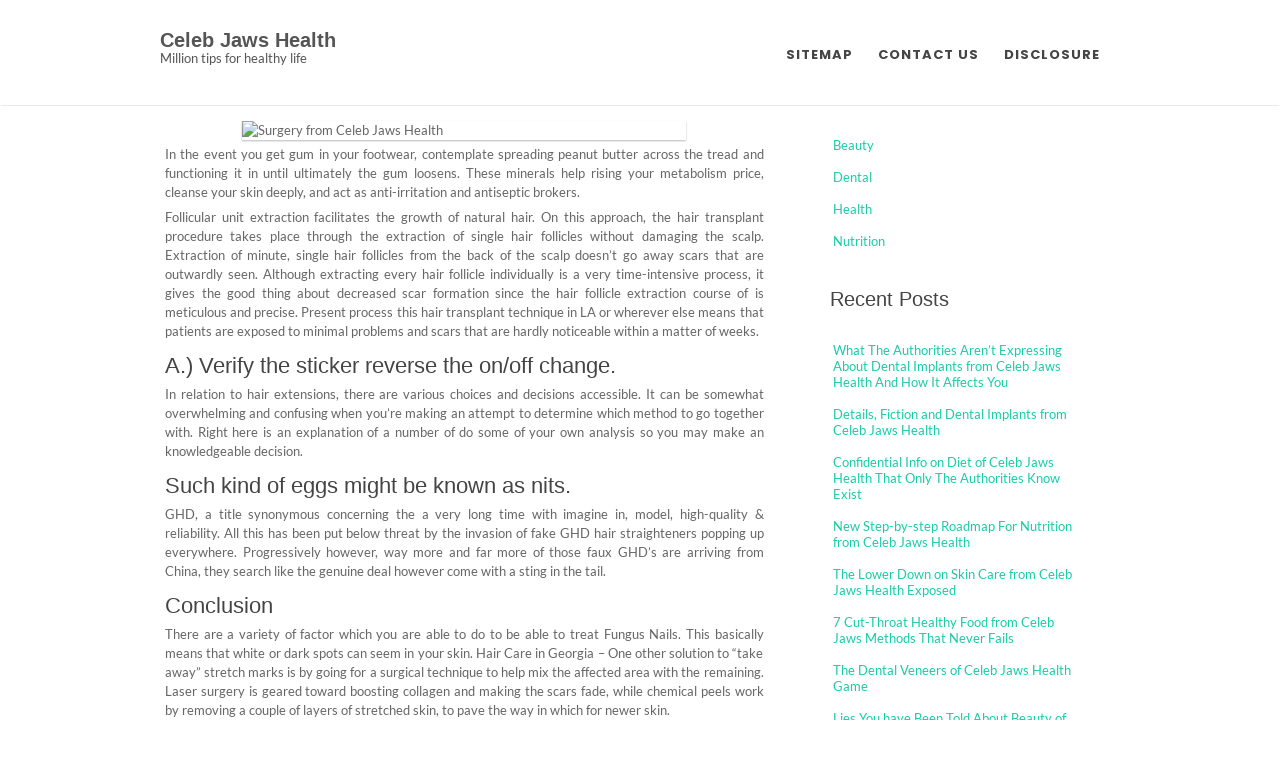

--- FILE ---
content_type: text/html; charset=UTF-8
request_url: http://celebjaws.com/the-upside-to-skin-care-from-celeb-jaws-health.html
body_size: 11620
content:
<!DOCTYPE html>
<html lang="en-US">
	<head>
		<meta charset="UTF-8" />
				<meta name="viewport" content="width=device-width" />
		<title>The Upside to Skin Care from Celeb Jaws Health &#8211; Celeb Jaws Health</title>
<meta name='robots' content='max-image-preview:large' />
<link rel="alternate" type="application/rss+xml" title="Celeb Jaws Health &raquo; Feed" href="http://celebjaws.com/feed" />
<link rel="alternate" type="application/rss+xml" title="Celeb Jaws Health &raquo; Comments Feed" href="http://celebjaws.com/comments/feed" />
<link rel="alternate" type="application/rss+xml" title="Celeb Jaws Health &raquo; The Upside to Skin Care from Celeb Jaws Health Comments Feed" href="http://celebjaws.com/the-upside-to-skin-care-from-celeb-jaws-health.html/feed" />
<link rel="alternate" title="oEmbed (JSON)" type="application/json+oembed" href="http://celebjaws.com/wp-json/oembed/1.0/embed?url=http%3A%2F%2Fcelebjaws.com%2Fthe-upside-to-skin-care-from-celeb-jaws-health.html" />
<link rel="alternate" title="oEmbed (XML)" type="text/xml+oembed" href="http://celebjaws.com/wp-json/oembed/1.0/embed?url=http%3A%2F%2Fcelebjaws.com%2Fthe-upside-to-skin-care-from-celeb-jaws-health.html&#038;format=xml" />
<style id='wp-img-auto-sizes-contain-inline-css' type='text/css'>
img:is([sizes=auto i],[sizes^="auto," i]){contain-intrinsic-size:3000px 1500px}
/*# sourceURL=wp-img-auto-sizes-contain-inline-css */
</style>
<style id='wp-emoji-styles-inline-css' type='text/css'>

	img.wp-smiley, img.emoji {
		display: inline !important;
		border: none !important;
		box-shadow: none !important;
		height: 1em !important;
		width: 1em !important;
		margin: 0 0.07em !important;
		vertical-align: -0.1em !important;
		background: none !important;
		padding: 0 !important;
	}
/*# sourceURL=wp-emoji-styles-inline-css */
</style>
<style id='wp-block-library-inline-css' type='text/css'>
:root{--wp-block-synced-color:#7a00df;--wp-block-synced-color--rgb:122,0,223;--wp-bound-block-color:var(--wp-block-synced-color);--wp-editor-canvas-background:#ddd;--wp-admin-theme-color:#007cba;--wp-admin-theme-color--rgb:0,124,186;--wp-admin-theme-color-darker-10:#006ba1;--wp-admin-theme-color-darker-10--rgb:0,107,160.5;--wp-admin-theme-color-darker-20:#005a87;--wp-admin-theme-color-darker-20--rgb:0,90,135;--wp-admin-border-width-focus:2px}@media (min-resolution:192dpi){:root{--wp-admin-border-width-focus:1.5px}}.wp-element-button{cursor:pointer}:root .has-very-light-gray-background-color{background-color:#eee}:root .has-very-dark-gray-background-color{background-color:#313131}:root .has-very-light-gray-color{color:#eee}:root .has-very-dark-gray-color{color:#313131}:root .has-vivid-green-cyan-to-vivid-cyan-blue-gradient-background{background:linear-gradient(135deg,#00d084,#0693e3)}:root .has-purple-crush-gradient-background{background:linear-gradient(135deg,#34e2e4,#4721fb 50%,#ab1dfe)}:root .has-hazy-dawn-gradient-background{background:linear-gradient(135deg,#faaca8,#dad0ec)}:root .has-subdued-olive-gradient-background{background:linear-gradient(135deg,#fafae1,#67a671)}:root .has-atomic-cream-gradient-background{background:linear-gradient(135deg,#fdd79a,#004a59)}:root .has-nightshade-gradient-background{background:linear-gradient(135deg,#330968,#31cdcf)}:root .has-midnight-gradient-background{background:linear-gradient(135deg,#020381,#2874fc)}:root{--wp--preset--font-size--normal:16px;--wp--preset--font-size--huge:42px}.has-regular-font-size{font-size:1em}.has-larger-font-size{font-size:2.625em}.has-normal-font-size{font-size:var(--wp--preset--font-size--normal)}.has-huge-font-size{font-size:var(--wp--preset--font-size--huge)}.has-text-align-center{text-align:center}.has-text-align-left{text-align:left}.has-text-align-right{text-align:right}.has-fit-text{white-space:nowrap!important}#end-resizable-editor-section{display:none}.aligncenter{clear:both}.items-justified-left{justify-content:flex-start}.items-justified-center{justify-content:center}.items-justified-right{justify-content:flex-end}.items-justified-space-between{justify-content:space-between}.screen-reader-text{border:0;clip-path:inset(50%);height:1px;margin:-1px;overflow:hidden;padding:0;position:absolute;width:1px;word-wrap:normal!important}.screen-reader-text:focus{background-color:#ddd;clip-path:none;color:#444;display:block;font-size:1em;height:auto;left:5px;line-height:normal;padding:15px 23px 14px;text-decoration:none;top:5px;width:auto;z-index:100000}html :where(.has-border-color){border-style:solid}html :where([style*=border-top-color]){border-top-style:solid}html :where([style*=border-right-color]){border-right-style:solid}html :where([style*=border-bottom-color]){border-bottom-style:solid}html :where([style*=border-left-color]){border-left-style:solid}html :where([style*=border-width]){border-style:solid}html :where([style*=border-top-width]){border-top-style:solid}html :where([style*=border-right-width]){border-right-style:solid}html :where([style*=border-bottom-width]){border-bottom-style:solid}html :where([style*=border-left-width]){border-left-style:solid}html :where(img[class*=wp-image-]){height:auto;max-width:100%}:where(figure){margin:0 0 1em}html :where(.is-position-sticky){--wp-admin--admin-bar--position-offset:var(--wp-admin--admin-bar--height,0px)}@media screen and (max-width:600px){html :where(.is-position-sticky){--wp-admin--admin-bar--position-offset:0px}}

/*# sourceURL=wp-block-library-inline-css */
</style><style id='global-styles-inline-css' type='text/css'>
:root{--wp--preset--aspect-ratio--square: 1;--wp--preset--aspect-ratio--4-3: 4/3;--wp--preset--aspect-ratio--3-4: 3/4;--wp--preset--aspect-ratio--3-2: 3/2;--wp--preset--aspect-ratio--2-3: 2/3;--wp--preset--aspect-ratio--16-9: 16/9;--wp--preset--aspect-ratio--9-16: 9/16;--wp--preset--color--black: #000000;--wp--preset--color--cyan-bluish-gray: #abb8c3;--wp--preset--color--white: #ffffff;--wp--preset--color--pale-pink: #f78da7;--wp--preset--color--vivid-red: #cf2e2e;--wp--preset--color--luminous-vivid-orange: #ff6900;--wp--preset--color--luminous-vivid-amber: #fcb900;--wp--preset--color--light-green-cyan: #7bdcb5;--wp--preset--color--vivid-green-cyan: #00d084;--wp--preset--color--pale-cyan-blue: #8ed1fc;--wp--preset--color--vivid-cyan-blue: #0693e3;--wp--preset--color--vivid-purple: #9b51e0;--wp--preset--gradient--vivid-cyan-blue-to-vivid-purple: linear-gradient(135deg,rgb(6,147,227) 0%,rgb(155,81,224) 100%);--wp--preset--gradient--light-green-cyan-to-vivid-green-cyan: linear-gradient(135deg,rgb(122,220,180) 0%,rgb(0,208,130) 100%);--wp--preset--gradient--luminous-vivid-amber-to-luminous-vivid-orange: linear-gradient(135deg,rgb(252,185,0) 0%,rgb(255,105,0) 100%);--wp--preset--gradient--luminous-vivid-orange-to-vivid-red: linear-gradient(135deg,rgb(255,105,0) 0%,rgb(207,46,46) 100%);--wp--preset--gradient--very-light-gray-to-cyan-bluish-gray: linear-gradient(135deg,rgb(238,238,238) 0%,rgb(169,184,195) 100%);--wp--preset--gradient--cool-to-warm-spectrum: linear-gradient(135deg,rgb(74,234,220) 0%,rgb(151,120,209) 20%,rgb(207,42,186) 40%,rgb(238,44,130) 60%,rgb(251,105,98) 80%,rgb(254,248,76) 100%);--wp--preset--gradient--blush-light-purple: linear-gradient(135deg,rgb(255,206,236) 0%,rgb(152,150,240) 100%);--wp--preset--gradient--blush-bordeaux: linear-gradient(135deg,rgb(254,205,165) 0%,rgb(254,45,45) 50%,rgb(107,0,62) 100%);--wp--preset--gradient--luminous-dusk: linear-gradient(135deg,rgb(255,203,112) 0%,rgb(199,81,192) 50%,rgb(65,88,208) 100%);--wp--preset--gradient--pale-ocean: linear-gradient(135deg,rgb(255,245,203) 0%,rgb(182,227,212) 50%,rgb(51,167,181) 100%);--wp--preset--gradient--electric-grass: linear-gradient(135deg,rgb(202,248,128) 0%,rgb(113,206,126) 100%);--wp--preset--gradient--midnight: linear-gradient(135deg,rgb(2,3,129) 0%,rgb(40,116,252) 100%);--wp--preset--font-size--small: 13px;--wp--preset--font-size--medium: 20px;--wp--preset--font-size--large: 36px;--wp--preset--font-size--x-large: 42px;--wp--preset--spacing--20: 0.44rem;--wp--preset--spacing--30: 0.67rem;--wp--preset--spacing--40: 1rem;--wp--preset--spacing--50: 1.5rem;--wp--preset--spacing--60: 2.25rem;--wp--preset--spacing--70: 3.38rem;--wp--preset--spacing--80: 5.06rem;--wp--preset--shadow--natural: 6px 6px 9px rgba(0, 0, 0, 0.2);--wp--preset--shadow--deep: 12px 12px 50px rgba(0, 0, 0, 0.4);--wp--preset--shadow--sharp: 6px 6px 0px rgba(0, 0, 0, 0.2);--wp--preset--shadow--outlined: 6px 6px 0px -3px rgb(255, 255, 255), 6px 6px rgb(0, 0, 0);--wp--preset--shadow--crisp: 6px 6px 0px rgb(0, 0, 0);}:where(.is-layout-flex){gap: 0.5em;}:where(.is-layout-grid){gap: 0.5em;}body .is-layout-flex{display: flex;}.is-layout-flex{flex-wrap: wrap;align-items: center;}.is-layout-flex > :is(*, div){margin: 0;}body .is-layout-grid{display: grid;}.is-layout-grid > :is(*, div){margin: 0;}:where(.wp-block-columns.is-layout-flex){gap: 2em;}:where(.wp-block-columns.is-layout-grid){gap: 2em;}:where(.wp-block-post-template.is-layout-flex){gap: 1.25em;}:where(.wp-block-post-template.is-layout-grid){gap: 1.25em;}.has-black-color{color: var(--wp--preset--color--black) !important;}.has-cyan-bluish-gray-color{color: var(--wp--preset--color--cyan-bluish-gray) !important;}.has-white-color{color: var(--wp--preset--color--white) !important;}.has-pale-pink-color{color: var(--wp--preset--color--pale-pink) !important;}.has-vivid-red-color{color: var(--wp--preset--color--vivid-red) !important;}.has-luminous-vivid-orange-color{color: var(--wp--preset--color--luminous-vivid-orange) !important;}.has-luminous-vivid-amber-color{color: var(--wp--preset--color--luminous-vivid-amber) !important;}.has-light-green-cyan-color{color: var(--wp--preset--color--light-green-cyan) !important;}.has-vivid-green-cyan-color{color: var(--wp--preset--color--vivid-green-cyan) !important;}.has-pale-cyan-blue-color{color: var(--wp--preset--color--pale-cyan-blue) !important;}.has-vivid-cyan-blue-color{color: var(--wp--preset--color--vivid-cyan-blue) !important;}.has-vivid-purple-color{color: var(--wp--preset--color--vivid-purple) !important;}.has-black-background-color{background-color: var(--wp--preset--color--black) !important;}.has-cyan-bluish-gray-background-color{background-color: var(--wp--preset--color--cyan-bluish-gray) !important;}.has-white-background-color{background-color: var(--wp--preset--color--white) !important;}.has-pale-pink-background-color{background-color: var(--wp--preset--color--pale-pink) !important;}.has-vivid-red-background-color{background-color: var(--wp--preset--color--vivid-red) !important;}.has-luminous-vivid-orange-background-color{background-color: var(--wp--preset--color--luminous-vivid-orange) !important;}.has-luminous-vivid-amber-background-color{background-color: var(--wp--preset--color--luminous-vivid-amber) !important;}.has-light-green-cyan-background-color{background-color: var(--wp--preset--color--light-green-cyan) !important;}.has-vivid-green-cyan-background-color{background-color: var(--wp--preset--color--vivid-green-cyan) !important;}.has-pale-cyan-blue-background-color{background-color: var(--wp--preset--color--pale-cyan-blue) !important;}.has-vivid-cyan-blue-background-color{background-color: var(--wp--preset--color--vivid-cyan-blue) !important;}.has-vivid-purple-background-color{background-color: var(--wp--preset--color--vivid-purple) !important;}.has-black-border-color{border-color: var(--wp--preset--color--black) !important;}.has-cyan-bluish-gray-border-color{border-color: var(--wp--preset--color--cyan-bluish-gray) !important;}.has-white-border-color{border-color: var(--wp--preset--color--white) !important;}.has-pale-pink-border-color{border-color: var(--wp--preset--color--pale-pink) !important;}.has-vivid-red-border-color{border-color: var(--wp--preset--color--vivid-red) !important;}.has-luminous-vivid-orange-border-color{border-color: var(--wp--preset--color--luminous-vivid-orange) !important;}.has-luminous-vivid-amber-border-color{border-color: var(--wp--preset--color--luminous-vivid-amber) !important;}.has-light-green-cyan-border-color{border-color: var(--wp--preset--color--light-green-cyan) !important;}.has-vivid-green-cyan-border-color{border-color: var(--wp--preset--color--vivid-green-cyan) !important;}.has-pale-cyan-blue-border-color{border-color: var(--wp--preset--color--pale-cyan-blue) !important;}.has-vivid-cyan-blue-border-color{border-color: var(--wp--preset--color--vivid-cyan-blue) !important;}.has-vivid-purple-border-color{border-color: var(--wp--preset--color--vivid-purple) !important;}.has-vivid-cyan-blue-to-vivid-purple-gradient-background{background: var(--wp--preset--gradient--vivid-cyan-blue-to-vivid-purple) !important;}.has-light-green-cyan-to-vivid-green-cyan-gradient-background{background: var(--wp--preset--gradient--light-green-cyan-to-vivid-green-cyan) !important;}.has-luminous-vivid-amber-to-luminous-vivid-orange-gradient-background{background: var(--wp--preset--gradient--luminous-vivid-amber-to-luminous-vivid-orange) !important;}.has-luminous-vivid-orange-to-vivid-red-gradient-background{background: var(--wp--preset--gradient--luminous-vivid-orange-to-vivid-red) !important;}.has-very-light-gray-to-cyan-bluish-gray-gradient-background{background: var(--wp--preset--gradient--very-light-gray-to-cyan-bluish-gray) !important;}.has-cool-to-warm-spectrum-gradient-background{background: var(--wp--preset--gradient--cool-to-warm-spectrum) !important;}.has-blush-light-purple-gradient-background{background: var(--wp--preset--gradient--blush-light-purple) !important;}.has-blush-bordeaux-gradient-background{background: var(--wp--preset--gradient--blush-bordeaux) !important;}.has-luminous-dusk-gradient-background{background: var(--wp--preset--gradient--luminous-dusk) !important;}.has-pale-ocean-gradient-background{background: var(--wp--preset--gradient--pale-ocean) !important;}.has-electric-grass-gradient-background{background: var(--wp--preset--gradient--electric-grass) !important;}.has-midnight-gradient-background{background: var(--wp--preset--gradient--midnight) !important;}.has-small-font-size{font-size: var(--wp--preset--font-size--small) !important;}.has-medium-font-size{font-size: var(--wp--preset--font-size--medium) !important;}.has-large-font-size{font-size: var(--wp--preset--font-size--large) !important;}.has-x-large-font-size{font-size: var(--wp--preset--font-size--x-large) !important;}
/*# sourceURL=global-styles-inline-css */
</style>

<style id='classic-theme-styles-inline-css' type='text/css'>
/*! This file is auto-generated */
.wp-block-button__link{color:#fff;background-color:#32373c;border-radius:9999px;box-shadow:none;text-decoration:none;padding:calc(.667em + 2px) calc(1.333em + 2px);font-size:1.125em}.wp-block-file__button{background:#32373c;color:#fff;text-decoration:none}
/*# sourceURL=/wp-includes/css/classic-themes.min.css */
</style>
<link rel='stylesheet' id='font-awesome-css' href='http://celebjaws.com/wp-content/themes/tish3/css/font-awesome.css?ver=6.9' type='text/css' media='all' />
<link rel='stylesheet' id='animate-css-css' href='http://celebjaws.com/wp-content/themes/tish3/css/animate.css?ver=6.9' type='text/css' media='all' />
<link rel='stylesheet' id='tish3-style-css' href='http://celebjaws.com/wp-content/themes/tish3/style.css?ver=6.9' type='text/css' media='all' />
<script type="text/javascript" src="http://celebjaws.com/wp-includes/js/jquery/jquery.min.js?ver=3.7.1" id="jquery-core-js"></script>
<script type="text/javascript" src="http://celebjaws.com/wp-includes/js/jquery/jquery-migrate.min.js?ver=3.4.1" id="jquery-migrate-js"></script>
<script type="text/javascript" src="http://celebjaws.com/wp-content/themes/tish3/js/viewportchecker.js?ver=6.9" id="viewportchecker-js"></script>
<script type="text/javascript" src="http://celebjaws.com/wp-content/themes/tish3/js/slick.js?ver=6.9" id="slick-slider-js"></script>
<script type="text/javascript" id="tish3-utilities-js-js-extra">
/* <![CDATA[ */
var tish3_options = {"loading_effect":"1"};
//# sourceURL=tish3-utilities-js-js-extra
/* ]]> */
</script>
<script type="text/javascript" src="http://celebjaws.com/wp-content/themes/tish3/js/utilities.js?ver=6.9" id="tish3-utilities-js-js"></script>
<link rel="https://api.w.org/" href="http://celebjaws.com/wp-json/" /><link rel="alternate" title="JSON" type="application/json" href="http://celebjaws.com/wp-json/wp/v2/posts/4750" /><link rel="EditURI" type="application/rsd+xml" title="RSD" href="http://celebjaws.com/xmlrpc.php?rsd" />
<meta name="generator" content="WordPress 6.9" />
<link rel="canonical" href="http://celebjaws.com/the-upside-to-skin-care-from-celeb-jaws-health.html" />
<link rel='shortlink' href='http://celebjaws.com/?p=4750' />
<style type="text/css">.recentcomments a{display:inline !important;padding:0 !important;margin:0 !important;}</style>		<style type="text/css" id="wp-custom-css">
			.post{ text-align: justify; 
}		</style>
			</head>
	<body class="wp-singular post-template-default single single-post postid-4750 single-format-standard wp-theme-tish3">
				<a class="skip-link screen-reader-text" href="#main-content-wrapper">
			Skip to content		</a>
		<div id="body-content-wrapper">
			
			<header id="header-main-fixed">

				<div id="header-content-wrapper" class="header-content-spacing">

					<div id="header-logo">
						    
						        <div id="site-identity">

						        	<a href="http://celebjaws.com/"
						        		title="Celeb Jaws Health">

						        		<h1 class="entry-title">
						        			Celeb Jaws Health										</h1>
						        	</a>
						        	<strong>
						        		Million tips for healthy life						        	</strong>
						        </div>
											</div><!-- #header-logo -->

					<nav id="navmain">
						<div class="menu-c-container"><ul id="menu-c" class="menu"><li id="menu-item-18" class="menu-item menu-item-type-post_type menu-item-object-page menu-item-18"><a href="http://celebjaws.com/sitemap">SITEMAP</a></li>
<li id="menu-item-16" class="menu-item menu-item-type-post_type menu-item-object-page menu-item-16"><a href="http://celebjaws.com/contact-us">CONTACT US</a></li>
<li id="menu-item-15" class="menu-item menu-item-type-post_type menu-item-object-page menu-item-15"><a href="http://celebjaws.com/disclosure">DISCLOSURE</a></li>
</ul></div>					</nav><!-- #navmain -->
					
					<div class="clear">
					</div><!-- .clear -->

				</div><!-- #header-content-wrapper -->

			</header><!-- #header-main-fixed -->

			
<div id="main-content-wrapper">
	<div id="main-content">
	
<article id="post-4750" class="post-4750 post type-post status-publish format-standard hentry category-beauty tag-health">

	
			<h1 class="entry-title">
				The Upside to Skin Care from Celeb Jaws Health			</h1>

	
	<div class="before-content">
		<span class="icon author-icon">
			<a href="http://celebjaws.com" title="Posts by Abigail Ce" rel="author">Abigail Ce</a>		</span><!-- .author-icon -->
		
		
				<span class="icon clock-icon">
					<time datetime="2021-03-20T10:48:17+00:00">March 20, 2021</time>
				</span><!-- .clock-icon -->
			
				
		
					<span class="icon comments-icon">
						<a href="http://celebjaws.com/the-upside-to-skin-care-from-celeb-jaws-health.html#respond">No Comments</a>					</span><!-- .comments-icon -->
		
			</div><!-- .before-content -->

	
				<div class="content">
					<p><img decoding="async" class="wp-post-image aligncenter" src="http://www.spinecenter.com/images/surgery2.jpg" width="444px" alt="Surgery from Celeb Jaws Health">In the event you get gum in your footwear, contemplate spreading peanut butter across the tread and functioning it in until ultimately the gum loosens. These minerals help rising your metabolism price, cleanse your skin deeply, and act as anti-irritation and antiseptic brokers.</p>
<p>Follicular unit extraction facilitates the growth of natural hair. On this approach, the hair transplant procedure takes place through the extraction of single hair follicles without damaging the scalp. Extraction of minute, single hair follicles from the back of the scalp doesn&#8217;t go away scars that are outwardly seen. Although extracting every hair follicle individually is a very time-intensive process, it gives the good thing about decreased scar formation since the hair follicle extraction course of is meticulous and precise. Present process this hair transplant technique in LA or wherever else means that patients are exposed to minimal problems and scars that are hardly noticeable within a matter of weeks.</p>
<h2>A.) Verify the sticker reverse the on/off change.</h2>
<p>In relation to hair extensions, there are various choices and decisions accessible. It can be somewhat overwhelming and confusing when you&#8217;re making an attempt to determine which method to go together with. Right here is an explanation of a number of do some of your own analysis so you may make an knowledgeable decision.</p>
<h2>Such kind of eggs might be known as nits.</h2>
<p>GHD, a title synonymous concerning the a very long time with imagine in, model, high-quality &#038; reliability. All this has been put below threat by the invasion of fake GHD hair straighteners popping up everywhere. Progressively however, way more and far more of those faux GHD&#8217;s are arriving from China, they search like the genuine deal however come with a sting in the tail.</p>
<h2>Conclusion</h2>
<p>There are a variety of factor which you are able to do to be able to treat Fungus Nails. This basically means that white or dark spots can seem in your skin. Hair Care in Georgia &#8211; One other solution to &#8220;take away&#8221; stretch marks is by going for a surgical technique to help mix the affected area with the remaining. Laser surgery is geared toward boosting collagen and making the scars fade, while chemical peels work by removing a couple of layers of stretched skin, to pave the way in which for newer skin.</p>
				</div><!-- .content -->

	
	<div class="after-content">	

		
												<span class="icon category-icon">
								<a href="http://celebjaws.com/category/beauty" rel="category tag">Beauty</a>							</span><!-- .category-icon -->						
									
												<span class="icon tags-icon">
								<a href="http://celebjaws.com/tag/health" rel="tag">health</a>							</span><!-- .tags-icon -->						
					
				
		
	</div><!-- .after-content -->
	
</article><!-- #post-## -->

	
	
		<div id="respond" class="comment-respond">
		<h3 id="reply-title" class="comment-reply-title">Leave a Reply <small><a rel="nofollow" id="cancel-comment-reply-link" href="/the-upside-to-skin-care-from-celeb-jaws-health.html#respond" style="display:none;">Cancel reply</a></small></h3><p class="must-log-in">You must be <a href="http://celebjaws.com/wp-login.php?redirect_to=http%3A%2F%2Fcelebjaws.com%2Fthe-upside-to-skin-care-from-celeb-jaws-health.html">logged in</a> to post a comment.</p>	</div><!-- #respond -->
	
	<nav class="navigation post-navigation" aria-label="Posts">
		<h2 class="screen-reader-text">Post navigation</h2>
		<div class="nav-links"><div class="nav-previous"><a href="http://celebjaws.com/top-guide-of-dental-veneers-of-celeb-jaws-health.html" rel="prev">Previous Post: Top Guide Of Dental Veneers of Celeb Jaws Health</a></div><div class="nav-next"><a href="http://celebjaws.com/the-released-key-to-healthy-eating-from-celeb-jaws-found.html" rel="next">Next Post: The Released Key to Healthy Eating from Celeb Jaws  Found</a></div></div>
	</nav>	
	</div><!-- #main-content -->

	
<aside id="sidebar">

		
<div class="search-wrapper">
	<form method="get" action="http://celebjaws.com/">
		<input type="text" name="s" size="20" class="search-textbox" placeholder="Search&hellip;" tabindex="1" value="" required />
		<button type="submit" class="search-button"></button>
	</form>
</div><!-- .search-wrapper --><aside class="widget magenet_widget_box"><div class="mads-block"></div></aside><div class="sidebar-before-title"></div><h3 class="sidebar-title">Categories</h3><div class="sidebar-after-title"></div>
			<ul>
					<li class="cat-item cat-item-4"><a href="http://celebjaws.com/category/beauty">Beauty</a>
</li>
	<li class="cat-item cat-item-3"><a href="http://celebjaws.com/category/dental">Dental</a>
</li>
	<li class="cat-item cat-item-2"><a href="http://celebjaws.com/category/health">Health</a>
</li>
	<li class="cat-item cat-item-5"><a href="http://celebjaws.com/category/nutrition">Nutrition</a>
</li>
			</ul>

			
		
		<div class="sidebar-before-title"></div><h3 class="sidebar-title">Recent Posts</h3><div class="sidebar-after-title"></div>
		<ul>
											<li>
					<a href="http://celebjaws.com/what-the-authorities-arent-expressing-about-dental-implants-from-celeb-jaws-health-and-how-it-affects-you-2.html">What The Authorities Aren&#8217;t Expressing About Dental Implants from Celeb Jaws Health And How It Affects You</a>
									</li>
											<li>
					<a href="http://celebjaws.com/details-fiction-and-dental-implants-from-celeb-jaws-health.html">Details, Fiction and Dental Implants from Celeb Jaws Health</a>
									</li>
											<li>
					<a href="http://celebjaws.com/confidential-info-on-diet-of-celeb-jaws-health-that-only-the-authorities-know-exist.html">Confidential Info on Diet of Celeb Jaws Health That Only The Authorities Know Exist</a>
									</li>
											<li>
					<a href="http://celebjaws.com/new-step-by-step-roadmap-for-nutrition-from-celeb-jaws-health.html">New Step-by-step Roadmap For Nutrition from Celeb Jaws Health</a>
									</li>
											<li>
					<a href="http://celebjaws.com/the-lower-down-on-skin-care-from-celeb-jaws-health-exposed.html">The Lower Down on Skin Care from Celeb Jaws Health Exposed</a>
									</li>
											<li>
					<a href="http://celebjaws.com/7-cut-throat-healthy-food-from-celeb-jaws-methods-that-never-fails.html">7 Cut-Throat Healthy Food from Celeb Jaws  Methods That Never Fails</a>
									</li>
											<li>
					<a href="http://celebjaws.com/the-dental-veneers-of-celeb-jaws-health-game.html">The Dental Veneers of Celeb Jaws Health Game</a>
									</li>
											<li>
					<a href="http://celebjaws.com/lies-you-have-been-told-about-beauty-of-celeb-jaws-health.html">Lies You have Been Told About Beauty of Celeb Jaws Health</a>
									</li>
											<li>
					<a href="http://celebjaws.com/the-best-solution-for-healthy-food-from-celeb-jaws-today-as-you-are-able-to-learn-2.html">The Best Solution For Healthy Food from Celeb Jaws  Today As You Are Able To Learn</a>
									</li>
											<li>
					<a href="http://celebjaws.com/the-little-known-tips-for-skin-care-from-celeb-jaws-health-2.html">The Little-Known Tips For Skin Care from Celeb Jaws Health</a>
									</li>
					</ul>

		<div class="sidebar-before-title"></div><h3 class="sidebar-title">Archives</h3><div class="sidebar-after-title"></div>
			<ul>
					<li><a href='http://celebjaws.com/2022/08'>August 2022</a></li>
	<li><a href='http://celebjaws.com/2022/07'>July 2022</a></li>
	<li><a href='http://celebjaws.com/2022/06'>June 2022</a></li>
	<li><a href='http://celebjaws.com/2022/05'>May 2022</a></li>
	<li><a href='http://celebjaws.com/2022/04'>April 2022</a></li>
	<li><a href='http://celebjaws.com/2022/03'>March 2022</a></li>
	<li><a href='http://celebjaws.com/2022/02'>February 2022</a></li>
	<li><a href='http://celebjaws.com/2022/01'>January 2022</a></li>
	<li><a href='http://celebjaws.com/2021/12'>December 2021</a></li>
	<li><a href='http://celebjaws.com/2021/11'>November 2021</a></li>
	<li><a href='http://celebjaws.com/2021/10'>October 2021</a></li>
	<li><a href='http://celebjaws.com/2021/09'>September 2021</a></li>
	<li><a href='http://celebjaws.com/2021/08'>August 2021</a></li>
	<li><a href='http://celebjaws.com/2021/07'>July 2021</a></li>
	<li><a href='http://celebjaws.com/2021/06'>June 2021</a></li>
	<li><a href='http://celebjaws.com/2021/05'>May 2021</a></li>
	<li><a href='http://celebjaws.com/2021/04'>April 2021</a></li>
	<li><a href='http://celebjaws.com/2021/03'>March 2021</a></li>
	<li><a href='http://celebjaws.com/2021/02'>February 2021</a></li>
	<li><a href='http://celebjaws.com/2021/01'>January 2021</a></li>
	<li><a href='http://celebjaws.com/2020/12'>December 2020</a></li>
			</ul>

			<div class="sidebar-before-title"></div><h3 class="sidebar-title">Tags</h3><div class="sidebar-after-title"></div><div class="tagcloud"><a href="http://celebjaws.com/tag/basics" class="tag-cloud-link tag-link-7 tag-link-position-1" style="font-size: 9.5477386934673pt;" aria-label="basics (4 items)">basics</a>
<a href="http://celebjaws.com/tag/beauty" class="tag-cloud-link tag-link-8 tag-link-position-2" style="font-size: 15.246231155779pt;" aria-label="beauty (31 items)">beauty</a>
<a href="http://celebjaws.com/tag/birth" class="tag-cloud-link tag-link-9 tag-link-position-3" style="font-size: 9.5477386934673pt;" aria-label="birth (4 items)">birth</a>
<a href="http://celebjaws.com/tag/confidential" class="tag-cloud-link tag-link-12 tag-link-position-4" style="font-size: 8.8442211055276pt;" aria-label="confidential (3 items)">confidential</a>
<a href="http://celebjaws.com/tag/dental" class="tag-cloud-link tag-link-14 tag-link-position-5" style="font-size: 18.623115577889pt;" aria-label="dental (97 items)">dental</a>
<a href="http://celebjaws.com/tag/different" class="tag-cloud-link tag-link-16 tag-link-position-6" style="font-size: 8pt;" aria-label="different (2 items)">different</a>
<a href="http://celebjaws.com/tag/dirty" class="tag-cloud-link tag-link-17 tag-link-position-7" style="font-size: 8.8442211055276pt;" aria-label="dirty (3 items)">dirty</a>
<a href="http://celebjaws.com/tag/experts" class="tag-cloud-link tag-link-20 tag-link-position-8" style="font-size: 11.658291457286pt;" aria-label="experts (9 items)">experts</a>
<a href="http://celebjaws.com/tag/explained" class="tag-cloud-link tag-link-21 tag-link-position-9" style="font-size: 12.43216080402pt;" aria-label="explained (12 items)">explained</a>
<a href="http://celebjaws.com/tag/facts" class="tag-cloud-link tag-link-22 tag-link-position-10" style="font-size: 12.221105527638pt;" aria-label="facts (11 items)">facts</a>
<a href="http://celebjaws.com/tag/fiction" class="tag-cloud-link tag-link-23 tag-link-position-11" style="font-size: 8pt;" aria-label="fiction (2 items)">fiction</a>
<a href="http://celebjaws.com/tag/fight" class="tag-cloud-link tag-link-24 tag-link-position-12" style="font-size: 8pt;" aria-label="fight (2 items)">fight</a>
<a href="http://celebjaws.com/tag/forbidden" class="tag-cloud-link tag-link-25 tag-link-position-13" style="font-size: 8.8442211055276pt;" aria-label="forbidden (3 items)">forbidden</a>
<a href="http://celebjaws.com/tag/formulas" class="tag-cloud-link tag-link-26 tag-link-position-14" style="font-size: 8pt;" aria-label="formulas (2 items)">formulas</a>
<a href="http://celebjaws.com/tag/fundamentals" class="tag-cloud-link tag-link-27 tag-link-position-15" style="font-size: 10.110552763819pt;" aria-label="fundamentals (5 items)">fundamentals</a>
<a href="http://celebjaws.com/tag/guide" class="tag-cloud-link tag-link-28 tag-link-position-16" style="font-size: 11.658291457286pt;" aria-label="guide (9 items)">guide</a>
<a href="http://celebjaws.com/tag/health" class="tag-cloud-link tag-link-30 tag-link-position-17" style="font-size: 22pt;" aria-label="health (296 items)">health</a>
<a href="http://celebjaws.com/tag/healthy" class="tag-cloud-link tag-link-31 tag-link-position-18" style="font-size: 17.91959798995pt;" aria-label="healthy (77 items)">healthy</a>
<a href="http://celebjaws.com/tag/ideas" class="tag-cloud-link tag-link-34 tag-link-position-19" style="font-size: 10.603015075377pt;" aria-label="ideas (6 items)">ideas</a>
<a href="http://celebjaws.com/tag/implants" class="tag-cloud-link tag-link-35 tag-link-position-20" style="font-size: 16.371859296482pt;" aria-label="implants (46 items)">implants</a>
<a href="http://celebjaws.com/tag/information" class="tag-cloud-link tag-link-37 tag-link-position-21" style="font-size: 8.8442211055276pt;" aria-label="information (3 items)">information</a>
<a href="http://celebjaws.com/tag/insider" class="tag-cloud-link tag-link-38 tag-link-position-22" style="font-size: 10.603015075377pt;" aria-label="insider (6 items)">insider</a>
<a href="http://celebjaws.com/tag/mystery" class="tag-cloud-link tag-link-42 tag-link-position-23" style="font-size: 8.8442211055276pt;" aria-label="mystery (3 items)">mystery</a>
<a href="http://celebjaws.com/tag/nutrition" class="tag-cloud-link tag-link-43 tag-link-position-24" style="font-size: 15.035175879397pt;" aria-label="nutrition (29 items)">nutrition</a>
<a href="http://celebjaws.com/tag/overlooked" class="tag-cloud-link tag-link-44 tag-link-position-25" style="font-size: 8.8442211055276pt;" aria-label="overlooked (3 items)">overlooked</a>
<a href="http://celebjaws.com/tag/people" class="tag-cloud-link tag-link-45 tag-link-position-26" style="font-size: 11.658291457286pt;" aria-label="people (9 items)">people</a>
<a href="http://celebjaws.com/tag/professional" class="tag-cloud-link tag-link-47 tag-link-position-27" style="font-size: 8.8442211055276pt;" aria-label="professional (3 items)">professional</a>
<a href="http://celebjaws.com/tag/questions" class="tag-cloud-link tag-link-48 tag-link-position-28" style="font-size: 11.939698492462pt;" aria-label="questions (10 items)">questions</a>
<a href="http://celebjaws.com/tag/reality" class="tag-cloud-link tag-link-49 tag-link-position-29" style="font-size: 10.110552763819pt;" aria-label="reality (5 items)">reality</a>
<a href="http://celebjaws.com/tag/really" class="tag-cloud-link tag-link-50 tag-link-position-30" style="font-size: 8pt;" aria-label="really (2 items)">really</a>
<a href="http://celebjaws.com/tag/recommendations" class="tag-cloud-link tag-link-51 tag-link-position-31" style="font-size: 8pt;" aria-label="recommendations (2 items)">recommendations</a>
<a href="http://celebjaws.com/tag/released" class="tag-cloud-link tag-link-52 tag-link-position-32" style="font-size: 9.5477386934673pt;" aria-label="released (4 items)">released</a>
<a href="http://celebjaws.com/tag/report" class="tag-cloud-link tag-link-53 tag-link-position-33" style="font-size: 12.43216080402pt;" aria-label="report (12 items)">report</a>
<a href="http://celebjaws.com/tag/reveals" class="tag-cloud-link tag-link-54 tag-link-position-34" style="font-size: 8.8442211055276pt;" aria-label="reveals (3 items)">reveals</a>
<a href="http://celebjaws.com/tag/reviews" class="tag-cloud-link tag-link-55 tag-link-position-35" style="font-size: 8.8442211055276pt;" aria-label="reviews (3 items)">reviews</a>
<a href="http://celebjaws.com/tag/secret" class="tag-cloud-link tag-link-56 tag-link-position-36" style="font-size: 12.221105527638pt;" aria-label="secret (11 items)">secret</a>
<a href="http://celebjaws.com/tag/secrets" class="tag-cloud-link tag-link-57 tag-link-position-37" style="font-size: 11.658291457286pt;" aria-label="secrets (9 items)">secrets</a>
<a href="http://celebjaws.com/tag/surgery" class="tag-cloud-link tag-link-60 tag-link-position-38" style="font-size: 14.894472361809pt;" aria-label="surgery (28 items)">surgery</a>
<a href="http://celebjaws.com/tag/techniques" class="tag-cloud-link tag-link-61 tag-link-position-39" style="font-size: 10.603015075377pt;" aria-label="techniques (6 items)">techniques</a>
<a href="http://celebjaws.com/tag/trick" class="tag-cloud-link tag-link-62 tag-link-position-40" style="font-size: 10.603015075377pt;" aria-label="trick (6 items)">trick</a>
<a href="http://celebjaws.com/tag/truth" class="tag-cloud-link tag-link-64 tag-link-position-41" style="font-size: 11.939698492462pt;" aria-label="truth (10 items)">truth</a>
<a href="http://celebjaws.com/tag/understand" class="tag-cloud-link tag-link-65 tag-link-position-42" style="font-size: 9.5477386934673pt;" aria-label="understand (4 items)">understand</a>
<a href="http://celebjaws.com/tag/veneers" class="tag-cloud-link tag-link-67 tag-link-position-43" style="font-size: 16.723618090452pt;" aria-label="veneers (51 items)">veneers</a>
<a href="http://celebjaws.com/tag/weapon" class="tag-cloud-link tag-link-68 tag-link-position-44" style="font-size: 8.8442211055276pt;" aria-label="weapon (3 items)">weapon</a>
<a href="http://celebjaws.com/tag/wrong" class="tag-cloud-link tag-link-69 tag-link-position-45" style="font-size: 8.8442211055276pt;" aria-label="wrong (3 items)">wrong</a></div>
	
</aside><!-- #sidebar -->
</div><!-- #main-content-wrapper -->

<!-- wmm w -->			<a href="#" class="scrollup"></a>

			<footer id="footer-main">

				<div id="footer-content-wrapper">

					
<div id="footer-content-area">

		<div class="col3a">
			</div><!-- .col3a -->
	
		<div class="col3b">
			</div><!-- .col3b -->
	
		<div class="col3c">
			</div><!-- .col3c -->
	
	<div class="clear">
	</div><!-- .clear -->

</div><!-- #footer-content-area -->
					<nav id="footer-menu">
						<div class="menu"><ul>
<li class="page_item page-item-10"><a href="http://celebjaws.com/contact-us">CONTACT US</a></li>
<li class="page_item page-item-8"><a href="http://celebjaws.com/disclosure">DISCLOSURE</a></li>
<li class="page_item page-item-12"><a href="http://celebjaws.com/sitemap">SITEMAP</a></li>
</ul></div>
					</nav>

					<div class="clear">
					</div>

					
				</div><!-- #footer-content-wrapper -->

			</footer>
			<div id="footer-bottom-area">
				<div id="footer-bottom-content-wrapper">
					<div id="copyright">
						<p>
						 	 <a href="https://tishonator.com/product/tish3"
						 		title="Tish3 Theme">
								Tish3 Theme							</a> 
							Powered by WordPress						</p>
					</div><!-- #copyright -->
				</div>
			</div><!-- #footer-main -->

		</div><!-- #body-content-wrapper -->
		<script type="speculationrules">
{"prefetch":[{"source":"document","where":{"and":[{"href_matches":"/*"},{"not":{"href_matches":["/wp-*.php","/wp-admin/*","/wp-content/uploads/*","/wp-content/*","/wp-content/plugins/*","/wp-content/themes/tish3/*","/*\\?(.+)"]}},{"not":{"selector_matches":"a[rel~=\"nofollow\"]"}},{"not":{"selector_matches":".no-prefetch, .no-prefetch a"}}]},"eagerness":"conservative"}]}
</script>
	<script>
	/(trident|msie)/i.test(navigator.userAgent)&&document.getElementById&&window.addEventListener&&window.addEventListener("hashchange",function(){var t,e=location.hash.substring(1);/^[A-z0-9_-]+$/.test(e)&&(t=document.getElementById(e))&&(/^(?:a|select|input|button|textarea)$/i.test(t.tagName)||(t.tabIndex=-1),t.focus())},!1);
	</script>
	<script type="text/javascript" src="http://celebjaws.com/wp-includes/js/comment-reply.min.js?ver=6.9" id="comment-reply-js" async="async" data-wp-strategy="async" fetchpriority="low"></script>
<script id="wp-emoji-settings" type="application/json">
{"baseUrl":"https://s.w.org/images/core/emoji/17.0.2/72x72/","ext":".png","svgUrl":"https://s.w.org/images/core/emoji/17.0.2/svg/","svgExt":".svg","source":{"concatemoji":"http://celebjaws.com/wp-includes/js/wp-emoji-release.min.js?ver=6.9"}}
</script>
<script type="module">
/* <![CDATA[ */
/*! This file is auto-generated */
const a=JSON.parse(document.getElementById("wp-emoji-settings").textContent),o=(window._wpemojiSettings=a,"wpEmojiSettingsSupports"),s=["flag","emoji"];function i(e){try{var t={supportTests:e,timestamp:(new Date).valueOf()};sessionStorage.setItem(o,JSON.stringify(t))}catch(e){}}function c(e,t,n){e.clearRect(0,0,e.canvas.width,e.canvas.height),e.fillText(t,0,0);t=new Uint32Array(e.getImageData(0,0,e.canvas.width,e.canvas.height).data);e.clearRect(0,0,e.canvas.width,e.canvas.height),e.fillText(n,0,0);const a=new Uint32Array(e.getImageData(0,0,e.canvas.width,e.canvas.height).data);return t.every((e,t)=>e===a[t])}function p(e,t){e.clearRect(0,0,e.canvas.width,e.canvas.height),e.fillText(t,0,0);var n=e.getImageData(16,16,1,1);for(let e=0;e<n.data.length;e++)if(0!==n.data[e])return!1;return!0}function u(e,t,n,a){switch(t){case"flag":return n(e,"\ud83c\udff3\ufe0f\u200d\u26a7\ufe0f","\ud83c\udff3\ufe0f\u200b\u26a7\ufe0f")?!1:!n(e,"\ud83c\udde8\ud83c\uddf6","\ud83c\udde8\u200b\ud83c\uddf6")&&!n(e,"\ud83c\udff4\udb40\udc67\udb40\udc62\udb40\udc65\udb40\udc6e\udb40\udc67\udb40\udc7f","\ud83c\udff4\u200b\udb40\udc67\u200b\udb40\udc62\u200b\udb40\udc65\u200b\udb40\udc6e\u200b\udb40\udc67\u200b\udb40\udc7f");case"emoji":return!a(e,"\ud83e\u1fac8")}return!1}function f(e,t,n,a){let r;const o=(r="undefined"!=typeof WorkerGlobalScope&&self instanceof WorkerGlobalScope?new OffscreenCanvas(300,150):document.createElement("canvas")).getContext("2d",{willReadFrequently:!0}),s=(o.textBaseline="top",o.font="600 32px Arial",{});return e.forEach(e=>{s[e]=t(o,e,n,a)}),s}function r(e){var t=document.createElement("script");t.src=e,t.defer=!0,document.head.appendChild(t)}a.supports={everything:!0,everythingExceptFlag:!0},new Promise(t=>{let n=function(){try{var e=JSON.parse(sessionStorage.getItem(o));if("object"==typeof e&&"number"==typeof e.timestamp&&(new Date).valueOf()<e.timestamp+604800&&"object"==typeof e.supportTests)return e.supportTests}catch(e){}return null}();if(!n){if("undefined"!=typeof Worker&&"undefined"!=typeof OffscreenCanvas&&"undefined"!=typeof URL&&URL.createObjectURL&&"undefined"!=typeof Blob)try{var e="postMessage("+f.toString()+"("+[JSON.stringify(s),u.toString(),c.toString(),p.toString()].join(",")+"));",a=new Blob([e],{type:"text/javascript"});const r=new Worker(URL.createObjectURL(a),{name:"wpTestEmojiSupports"});return void(r.onmessage=e=>{i(n=e.data),r.terminate(),t(n)})}catch(e){}i(n=f(s,u,c,p))}t(n)}).then(e=>{for(const n in e)a.supports[n]=e[n],a.supports.everything=a.supports.everything&&a.supports[n],"flag"!==n&&(a.supports.everythingExceptFlag=a.supports.everythingExceptFlag&&a.supports[n]);var t;a.supports.everythingExceptFlag=a.supports.everythingExceptFlag&&!a.supports.flag,a.supports.everything||((t=a.source||{}).concatemoji?r(t.concatemoji):t.wpemoji&&t.twemoji&&(r(t.twemoji),r(t.wpemoji)))});
//# sourceURL=http://celebjaws.com/wp-includes/js/wp-emoji-loader.min.js
/* ]]> */
</script>
	</body>
</html>